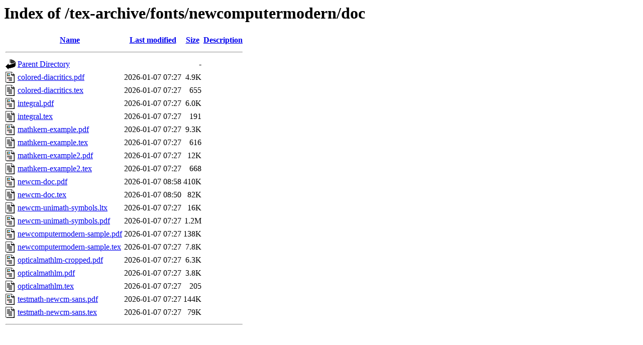

--- FILE ---
content_type: text/html;charset=UTF-8
request_url: https://ftp.rrzn.uni-hannover.de/tex-archive/fonts/newcomputermodern/doc/?C=D;O=A
body_size: 762
content:
<!DOCTYPE HTML PUBLIC "-//W3C//DTD HTML 3.2 Final//EN">
<html>
 <head>
  <title>Index of /tex-archive/fonts/newcomputermodern/doc</title>
 </head>
 <body>
<h1>Index of /tex-archive/fonts/newcomputermodern/doc</h1>
  <table>
   <tr><th valign="top"><img src="/icons/blank.gif" alt="[ICO]"></th><th><a href="?C=N;O=A">Name</a></th><th><a href="?C=M;O=A">Last modified</a></th><th><a href="?C=S;O=A">Size</a></th><th><a href="?C=D;O=D">Description</a></th></tr>
   <tr><th colspan="5"><hr></th></tr>
<tr><td valign="top"><img src="/icons/back.gif" alt="[PARENTDIR]"></td><td><a href="/tex-archive/fonts/newcomputermodern/">Parent Directory</a></td><td>&nbsp;</td><td align="right">  - </td><td>&nbsp;</td></tr>
<tr><td valign="top"><img src="/icons/layout.gif" alt="[   ]"></td><td><a href="colored-diacritics.pdf">colored-diacritics.pdf</a></td><td align="right">2026-01-07 07:27  </td><td align="right">4.9K</td><td>&nbsp;</td></tr>
<tr><td valign="top"><img src="/icons/text.gif" alt="[TXT]"></td><td><a href="colored-diacritics.tex">colored-diacritics.tex</a></td><td align="right">2026-01-07 07:27  </td><td align="right">655 </td><td>&nbsp;</td></tr>
<tr><td valign="top"><img src="/icons/layout.gif" alt="[   ]"></td><td><a href="integral.pdf">integral.pdf</a></td><td align="right">2026-01-07 07:27  </td><td align="right">6.0K</td><td>&nbsp;</td></tr>
<tr><td valign="top"><img src="/icons/text.gif" alt="[TXT]"></td><td><a href="integral.tex">integral.tex</a></td><td align="right">2026-01-07 07:27  </td><td align="right">191 </td><td>&nbsp;</td></tr>
<tr><td valign="top"><img src="/icons/layout.gif" alt="[   ]"></td><td><a href="mathkern-example.pdf">mathkern-example.pdf</a></td><td align="right">2026-01-07 07:27  </td><td align="right">9.3K</td><td>&nbsp;</td></tr>
<tr><td valign="top"><img src="/icons/text.gif" alt="[TXT]"></td><td><a href="mathkern-example.tex">mathkern-example.tex</a></td><td align="right">2026-01-07 07:27  </td><td align="right">616 </td><td>&nbsp;</td></tr>
<tr><td valign="top"><img src="/icons/layout.gif" alt="[   ]"></td><td><a href="mathkern-example2.pdf">mathkern-example2.pdf</a></td><td align="right">2026-01-07 07:27  </td><td align="right"> 12K</td><td>&nbsp;</td></tr>
<tr><td valign="top"><img src="/icons/text.gif" alt="[TXT]"></td><td><a href="mathkern-example2.tex">mathkern-example2.tex</a></td><td align="right">2026-01-07 07:27  </td><td align="right">668 </td><td>&nbsp;</td></tr>
<tr><td valign="top"><img src="/icons/layout.gif" alt="[   ]"></td><td><a href="newcm-doc.pdf">newcm-doc.pdf</a></td><td align="right">2026-01-07 08:58  </td><td align="right">410K</td><td>&nbsp;</td></tr>
<tr><td valign="top"><img src="/icons/text.gif" alt="[TXT]"></td><td><a href="newcm-doc.tex">newcm-doc.tex</a></td><td align="right">2026-01-07 08:50  </td><td align="right"> 82K</td><td>&nbsp;</td></tr>
<tr><td valign="top"><img src="/icons/text.gif" alt="[TXT]"></td><td><a href="newcm-unimath-symbols.ltx">newcm-unimath-symbols.ltx</a></td><td align="right">2026-01-07 07:27  </td><td align="right"> 16K</td><td>&nbsp;</td></tr>
<tr><td valign="top"><img src="/icons/layout.gif" alt="[   ]"></td><td><a href="newcm-unimath-symbols.pdf">newcm-unimath-symbols.pdf</a></td><td align="right">2026-01-07 07:27  </td><td align="right">1.2M</td><td>&nbsp;</td></tr>
<tr><td valign="top"><img src="/icons/layout.gif" alt="[   ]"></td><td><a href="newcomputermodern-sample.pdf">newcomputermodern-sample.pdf</a></td><td align="right">2026-01-07 07:27  </td><td align="right">138K</td><td>&nbsp;</td></tr>
<tr><td valign="top"><img src="/icons/text.gif" alt="[TXT]"></td><td><a href="newcomputermodern-sample.tex">newcomputermodern-sample.tex</a></td><td align="right">2026-01-07 07:27  </td><td align="right">7.8K</td><td>&nbsp;</td></tr>
<tr><td valign="top"><img src="/icons/layout.gif" alt="[   ]"></td><td><a href="opticalmathlm-cropped.pdf">opticalmathlm-cropped.pdf</a></td><td align="right">2026-01-07 07:27  </td><td align="right">6.3K</td><td>&nbsp;</td></tr>
<tr><td valign="top"><img src="/icons/layout.gif" alt="[   ]"></td><td><a href="opticalmathlm.pdf">opticalmathlm.pdf</a></td><td align="right">2026-01-07 07:27  </td><td align="right">3.8K</td><td>&nbsp;</td></tr>
<tr><td valign="top"><img src="/icons/text.gif" alt="[TXT]"></td><td><a href="opticalmathlm.tex">opticalmathlm.tex</a></td><td align="right">2026-01-07 07:27  </td><td align="right">205 </td><td>&nbsp;</td></tr>
<tr><td valign="top"><img src="/icons/layout.gif" alt="[   ]"></td><td><a href="testmath-newcm-sans.pdf">testmath-newcm-sans.pdf</a></td><td align="right">2026-01-07 07:27  </td><td align="right">144K</td><td>&nbsp;</td></tr>
<tr><td valign="top"><img src="/icons/text.gif" alt="[TXT]"></td><td><a href="testmath-newcm-sans.tex">testmath-newcm-sans.tex</a></td><td align="right">2026-01-07 07:27  </td><td align="right"> 79K</td><td>&nbsp;</td></tr>
   <tr><th colspan="5"><hr></th></tr>
</table>
</body></html>
